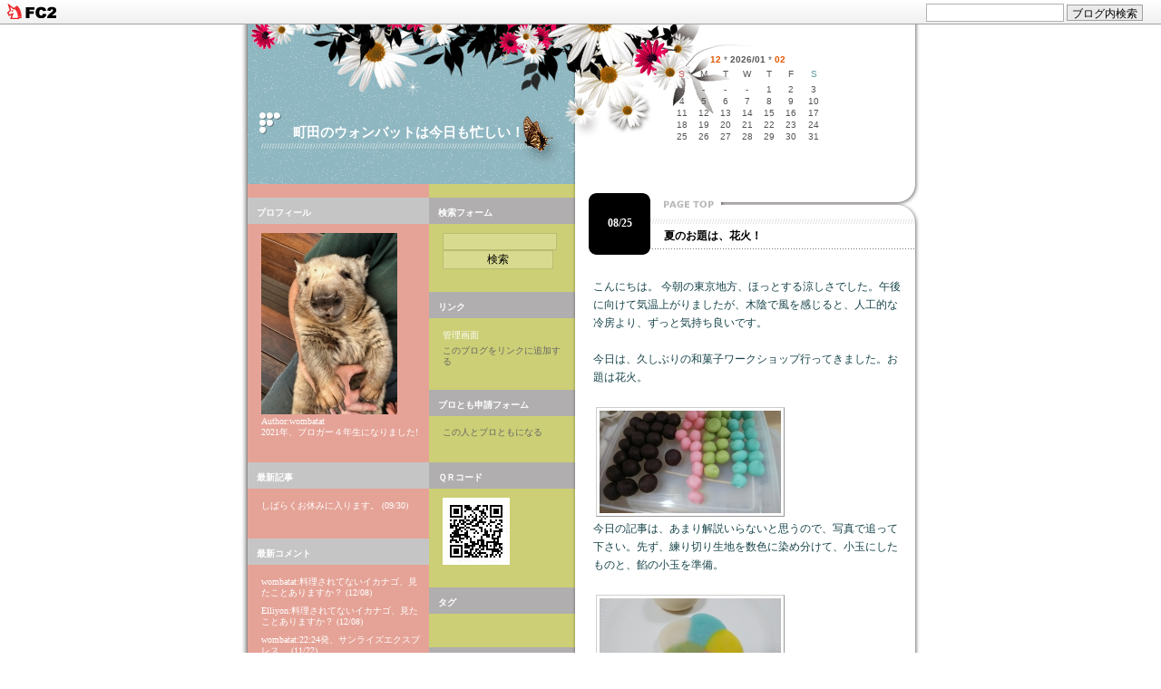

--- FILE ---
content_type: text/html; charset=utf-8
request_url: http://wombatat.jp/blog-entry-623.html
body_size: 6529
content:
<!DOCTYPE HTML
  PUBLIC "-//W3C//DTD HTML 4.01 Transitional//EN"
    "http://www.w3.org/TR/html4/loose.dtd">
<!--
<!DOCTYPE HTML
  PUBLIC "-//W3C//DTD HTML 4.01//EN"
    "http://www.w3.org/TR/html4/strict.dtd">
-->
<html>
<head>
  <meta http-equiv="content-type" content="text/html; charset=utf-8">
  <meta http-equiv="Content-Style-Type" content="text/css">
  <meta http-equiv="Content-Script-Type" content="text/javascript">
  <meta name="author" content="wombatat">
  <meta name="description" content="">
  <title>町田のウォンバットは今日も忙しい！ 夏のお題は、花火！</title>
  <link rel="stylesheet" type="text/css" href="http://blog-imgs-110.fc2.com/w/o/m/wombatat/css/b361f.css" media="screen,tv" title="default">
  <link rel="alternate" type="application/rss+xml" href="http://wombatat.jp/?xml" title="RSS">
  <link rel="top" href="http://wombatat.jp/" title="top">
  <link rel="start" href="http://wombatat.jp/" title="first">
      <link rel="next" href="http://wombatat.jp/blog-entry-624.html" title="904 = 呉市">  <link rel="prev" href="http://wombatat.jp/blog-entry-622.html" title="科学で調理、分子ガストロノミー。"><meta property="og:type" content="article">
<meta property="og:url" content="http://wombatat.jp/blog-entry-623.html">
<meta property="og:title" content="夏のお題は、花火！">
<meta property="og:description" content="こんにちは。 今朝の東京地方、ほっとする涼しさでした。午後に向けて気温上がりましたが、木陰で風を感じると、人工的な冷房より、ずっと気持ち良いです。今日は、久しぶりの和菓子ワークショップ行ってきました。お題は花火。今日の記事は、あまり解説いらないと思うので、写真で追って下さい。先ず、練り切り生地を数色に染め分けて、小玉にしたものと、餡の小玉を準備。餡以外を、一個ずつまとめて手に載せ、そのままべちゃっ...">
<meta property="og:image" content="https://blog-imgs-111.fc2.com/w/o/m/wombatat/2019082513141052b.jpg">
<link href="https://static.fc2.com/css_cn/common/headbar/120710style.css" rel="stylesheet" type="text/css" media="all" />
</head>



<body>
<div id="sh_fc2blogheadbar">
	<div class="sh_fc2blogheadbar_body">
		<div id="sh_fc2blogheadbar_menu">
			<a href="https://blog.fc2.com/" rel="nofollow"><img src="https://static.fc2.com/image/headbar/sh_fc2blogheadbar_logo.png" alt="FC2ブログ" /></a>
		</div>
		<div id="sh_fc2blogheadbar_search">
			<form name="barForm" method="get" action="" target="blank">
				<input class="sh_fc2blogheadbar_searchform" type="text" name="q" value="" maxlength="30" onclick="this.style.color='#000000';" onfocus="this.select();" onblur="this.style.color='#999999'" />
				<input type="hidden" name="charset" value="utf-8" />
				<input class="sh_fc2blogheadbar_searchbtn" type="submit" value="ブログ内検索" />
			</form>
		</div>
		<div id="sh_fc2blogheadbar_link_box" class="sh_fc2blogheadbar_link" style="visibility: hidden;"></div>
	</div>
</div>

<div align="center">

<table width="750" border="0" cellspacing="0" cellpadding="0" background="https://templates.blog.fc2.com/template/taki/bg.gif">
  <tr>
    <td rowspan="2" width="8"><img src="https://templates.blog.fc2.com/template/taki/_0.gif" alt="" height="32" width="8" border="0"></td>
    <td width="742">
    
    <div id="baseBlock">

      <div id="headBlock1">
        <div id="headBlogName"><a id="top" name="top"></a><a href="http://wombatat.jp/">町田のウォンバットは今日も忙しい！</a></div>
        <div id="headIntroduction"></div>
      </div>
      <div id="headCalendarBlock">
        <table align="center" class="calender" summary="calendar" cellpadding=0 cellspacing=0>
          <tr>
          <th class=caption colspan=7>
          <a href="http://wombatat.jp/blog-date-202512.html">12</a> * <b>2026/01</b> * <a href="http://wombatat.jp/blog-date-202602.html">02</a>
          </th>
          </tr>
          <tr>
            <th abbr="sun" scope="row" id="sun">S</th>
            <th abbr="mon" scope="row">M</th>
            <th abbr="tue" scope="row">T</th>
            <th abbr="wed" scope="row">W</th>
            <th abbr="thu" scope="row">T</th>
            <th abbr="fri" scope="row">F</th>
            <th abbr="sat" scope="row" id="sat">S</th>
          </tr>
          <tr>
            <td>-</td>
            <td>-</td>
            <td>-</td>
            <td>-</td>
            <td>1</td>
            <td>2</td>
            <td>3</td>
          </tr><tr>
            <td>4</td>
            <td>5</td>
            <td>6</td>
            <td>7</td>
            <td>8</td>
            <td>9</td>
            <td>10</td>
          </tr><tr>
            <td>11</td>
            <td>12</td>
            <td>13</td>
            <td>14</td>
            <td>15</td>
            <td>16</td>
            <td>17</td>
          </tr><tr>
            <td>18</td>
            <td>19</td>
            <td>20</td>
            <td>21</td>
            <td>22</td>
            <td>23</td>
            <td>24</td>
          </tr><tr>
            <td>25</td>
            <td>26</td>
            <td>27</td>
            <td>28</td>
            <td>29</td>
            <td>30</td>
            <td>31</td>
          </tr>        </table>
        
      </div>
      
      <div id="menuBlock">  

        <div id="menuBlockLeft">

                
        <div class="menuBlockHead"><div class="menuHeadText">プロフィール</div></div>
        <div class="menuBlockBody">
        <div class="menuText">
        <style="text-align:left">
        
        </style>
        <p class="plugin-myimage" style="text-align:left">
  <img src="https://blog-imgs-134.fc2.com/w/o/m/wombatat/inbound4242571794399361085s.jpg" alt="wombatat" />
</p>
<p style="text-align:left">
  Author:wombatat<br />2021年、ブロガー４年生になりました!</p>
        <style="text-align:left">
        
        </style>
        </div>
        </div>
        
        <div class="menuBlockHead"><div class="menuHeadText">最新記事</div></div>
        <div class="menuBlockBody">
        <div class="menuText">
        <style="text-align:left">
        
        </style>
        <ul>
<li style="text-align:left">
<a href="http://wombatat.jp/blog-entry-1402.html" title="しばらくお休みに入ります。">しばらくお休みに入ります。 (09/30)</a>
</li></ul>
        <style="text-align:left">
        
        </style>
        </div>
        </div>
        
        <div class="menuBlockHead"><div class="menuHeadText">最新コメント</div></div>
        <div class="menuBlockBody">
        <div class="menuText">
        <style="text-align:left">
        
        </style>
        <ul>
<li style="text-align:left">
<a href="http://wombatat.jp/blog-entry-353.html#comment7" title="Re: 初めて見ました">wombatat:料理されてないイカナゴ、見たことありますか？ (12/08)</a>
</li><li style="text-align:left">
<a href="http://wombatat.jp/blog-entry-353.html#comment6" title="初めて見ました">Elliyon:料理されてないイカナゴ、見たことありますか？ (12/08)</a>
</li><li style="text-align:left">
<a href="http://wombatat.jp/blog-entry-339.html#comment5" title="Re: 四国⁇">wombatat:22:24発、サンライズエクスプレス。 (11/22)</a>
</li><li style="text-align:left">
<a href="http://wombatat.jp/blog-entry-339.html#comment4" title="四国⁇">渡辺:22:24発、サンライズエクスプレス。 (11/22)</a>
</li><li style="text-align:left">
<a href="http://wombatat.jp/blog-entry-259.html#comment3" title="美味しそうです">えりよん:食事記事が続いてしまうけど、今日は台湾料理。 (09/19)</a>
</li></ul>
        <style="text-align:left">
        
        </style>
        </div>
        </div>
        
        <div class="menuBlockHead"><div class="menuHeadText">カテゴリ</div></div>
        <div class="menuBlockBody">
        <div class="menuText">
        <style="text-align:left">
        
        </style>
        <div>
<div style="text-align:left">
<a href="http://wombatat.jp/blog-category-1.html" title="プロローグ">プロローグ (2)</a>
</div><div style="text-align:left">
<a href="http://wombatat.jp/blog-category-2.html" title="習慣">習慣 (32)</a>
</div><div style="text-align:left">
<a href="http://wombatat.jp/blog-category-3.html" title="エンタメ">エンタメ (74)</a>
</div><div style="text-align:left">
<a href="http://wombatat.jp/blog-category-4.html" title="食材">食材 (458)</a>
</div><div style="text-align:left">
<a href="http://wombatat.jp/blog-category-5.html" title="旅">旅 (274)</a>
</div><div style="text-align:left">
<a href="http://wombatat.jp/blog-category-6.html" title="身のまわり">身のまわり (116)</a>
</div><div style="text-align:left">
<a href="http://wombatat.jp/blog-category-7.html" title="日常">日常 (178)</a>
</div><div style="text-align:left">
<a href="http://wombatat.jp/blog-category-0.html" title="未分類">未分類 (26)</a>
</div><div style="text-align:left">
<a href="http://wombatat.jp/blog-category-8.html" title="伝統">伝統 (209)</a>
</div></div>
        <style="text-align:left">
        
        </style>
        </div>
        </div>
        
        <div class="menuBlockHead"><div class="menuHeadText">お気に入り登録</div></div>
        <div class="menuBlockBody">
        <div class="menuText">
        <style="text-align:left">
        
        </style>
        <input type="button" value="お気に入りに追加" onClick="javascript:window.external.addFavorite
('http://wombatat.jp/','町田のウォンバットは今日も忙しい！')">

        <style="text-align:left">
        
        </style>
        </div>
        </div>
        
        <div class="menuBlockHead"><div class="menuHeadText">読者登録</div></div>
        <div class="menuBlockBody">
        <div class="menuText">
        <style="text-align:left">
        
        </style>
        <div class="plugin-freearea" style="text-align:left">
  <script type='text/javascript' src='http://pingoo.jp/content/scripts/subscribe.js'></script><form style='border:1px solid #CCCCCC;padding:10px 5px;margin:10px 0;text-align:center;font-size:12px;' id='pingoo_subscribe_inputform' method='POST' target='_blank' action='http://pingoo.jp/content/php/subscribe.php' ><input style='margin:7px 0;' name='email' id='email' type='text' size='30' title='メールアドレスを入力して下さい'><input name='url' id='url' type='hidden' value='http://wombatat.jp/'><br /><input style='margin:7px 0;' type='submit' value='メールで読む' ><br>提供：<a href='http://pingoo.jp/' target='_blank'>PINGOO!</a></form>
</div>
        <style="text-align:left">
        
        </style>
        </div>
        </div>
        
        
        </div>


        <div id="menuBlockRight">

                
        <div class="menuBlockHeadR"><div class="menuHeadText">検索フォーム</div></div>
        <div class="menuBlockBody">
          <div class="menuText">
          <style="text-align:left">
          
          </style>
          <form action="http://wombatat.jp/blog-entry-623.html" method="get">
<p class="plugin-search" style="text-align:left">
<input type="text" size="20" name="q" value="" maxlength="200"><br>
<input type="submit" value=" 検索 ">
</p>
</form>
          <style="text-align:left">
          
          </style>
        </div>
        </div>

        
        <div class="menuBlockHeadR"><div class="menuHeadText">リンク</div></div>
        <div class="menuBlockBody">
          <div class="menuText">
          <style="text-align:left">
          
          </style>
          <ul>
<li><a href="./?admin">管理画面</a></li>
</ul>
          <style="text-align:left">
          <a href="javascript:window.location.replace('http://blog.fc2.com/?linkid=wombatat');">このブログをリンクに追加する</a>
          </style>
        </div>
        </div>

        
        <div class="menuBlockHeadR"><div class="menuHeadText">ブロとも申請フォーム</div></div>
        <div class="menuBlockBody">
          <div class="menuText">
          <style="text-align:left">
          
          </style>
          <p class="plugin-friends" style="text-align:left"><a href="http://wombatat.jp/?mode=friends">この人とブロともになる</a></p>
          <style="text-align:left">
          
          </style>
        </div>
        </div>

        
        <div class="menuBlockHeadR"><div class="menuHeadText">ＱＲコード</div></div>
        <div class="menuBlockBody">
          <div class="menuText">
          <style="text-align:left">
          
          </style>
          <div class="plugin-qrcode" style="text-align:left"><img src="http://blog-imgs-110.fc2.com/w/o/m/wombatat/3506639e2.jpg" alt="QR"></div>
          <style="text-align:left">
          
          </style>
        </div>
        </div>

        
        <div class="menuBlockHeadR"><div class="menuHeadText">タグ</div></div>
        <div class="menuBlockBody">
          <div class="menuText">
          <style="text-align:left">
          
          </style>
          <p class="plugin-tag" style="text-align:left">
	</p>
          <style="text-align:left">
          
          </style>
        </div>
        </div>

        
        
        <div class="menuBlockHeadR"><div class="menuHeadText">POWERED</div></div>
        <div class="menuBlockBody">
        <div class="menuText">
        <li><!-- genre:7 --><!-- sub_genre:352 --><!-- sp_banner:1 --><!-- passive:0 --><!-- lang:ja --><!-- HeadBar:1 --><!-- VT:blog --><!-- nad:1 --></li>
        <li></li>
        </ul>
        </div>
        </div>
        
        </div>
      </div>
      
      <div id ="mainBlock">  
        <div class="mainEntryBlock">
          <table width="381" border="0" cellspacing="0" cellpadding="0">
            <tr height="28">
              <td class="mainEntryDateTop" rowspan="2" width="98" height="88" background="https://templates.blog.fc2.com/template/taki/t-1.gif">
              <a href="http://wombatat.jp/blog-entry-623.html">08/25</a></td>
              <td width="283" height="28" background="https://templates.blog.fc2.com/template/taki/t-2.gif"><a href="#top"><img src="https://templates.blog.fc2.com/template/taki/a-top.gif" alt="" height="28" width="60" border="0"></a></td>
            </tr>
            <tr height="60">
              <td width="283" height="60" background="https://templates.blog.fc2.com/template/taki/t-3.gif"><a id="623" name="623"></a><div class="mainEntryTitle">夏のお題は、花火！</div></td>
            </tr>
          </table>
          <div class="mainEntryBase">
            <div class="mainEntryBody">こんにちは。 今朝の東京地方、ほっとする涼しさでした。午後に向けて気温上がりましたが、木陰で風を感じると、人工的な冷房より、ずっと気持ち良いです。<br><br>今日は、久しぶりの和菓子ワークショップ行ってきました。お題は花火。<br><br><a href="http://wombatat.jp/img/20190825131538767.jpg/" target="_blank"><img src="https://blog-imgs-111.fc2.com/w/o/m/wombatat/20190825131538767s.jpg" alt="20190825131538767.jpg" border="0" width="200" height="113" /></a><br>今日の記事は、あまり解説いらないと思うので、写真で追って下さい。先ず、練り切り生地を数色に染め分けて、小玉にしたものと、餡の小玉を準備。<br><br><a href="http://wombatat.jp/img/20190825131412df2.jpg/" target="_blank"><img src="https://blog-imgs-111.fc2.com/w/o/m/wombatat/20190825131412df2s.jpg" alt="20190825131412df2.jpg" border="0" width="200" height="113" /></a><br>餡以外を、一個ずつまとめて手に載せ、そのままべちゃっとつぶします。<br><br><a href="http://wombatat.jp/img/201908251314136ee.jpg/" target="_blank"><img src="https://blog-imgs-111.fc2.com/w/o/m/wombatat/201908251314136ees.jpg" alt="201908251314136ee.jpg" border="0" width="200" height="113" /></a><br>餡玉をつぶした五色の練り切り生地で、包み込みます。<br><br><a href="http://wombatat.jp/img/20190825131409289.jpg/" target="_blank"><img src="https://blog-imgs-111.fc2.com/w/o/m/wombatat/20190825131409289s.jpg" alt="20190825131409289.jpg" border="0" width="200" height="113" /></a><br>外周ぐるっと、たて線の切り込みをいれると、全体がキリッとしてきます。上がった花火が、弾けた瞬間ですね。<br><br><a href="http://wombatat.jp/img/2019082513141052b.jpg/" target="_blank"><img src="https://blog-imgs-111.fc2.com/w/o/m/wombatat/2019082513141052bs.jpg" alt="2019082513141052b.jpg" border="0" width="200" height="113" /></a><br>花火のキラキラ感を添える、この日の仕上げは、なんと金粉！です。一挙に花火っぽくなりましたね。<br><br><a href="http://wombatat.jp/img/201908251314078a9.jpg/" target="_blank"><img src="https://blog-imgs-111.fc2.com/w/o/m/wombatat/201908251314078a9s.jpg" alt="201908251314078a9.jpg" border="0" width="200" height="113" /></a><br>おなじ材料で、二つ目は、五色を多少練り合わせて、グラデーションに。<br><br><a href="http://wombatat.jp/img/20190825131404392.jpg/" target="_blank"><img src="https://blog-imgs-111.fc2.com/w/o/m/wombatat/20190825131404392s.jpg" alt="20190825131404392.jpg" border="0" width="200" height="115" /></a><br>こちらも金粉で仕上げです。こっちがより花火っぽいかな？<br><br><a href="http://wombatat.jp/img/20190825131406bf1.jpg/" target="_blank"><img src="https://blog-imgs-111.fc2.com/w/o/m/wombatat/20190825131406bf1s.jpg" alt="20190825131406bf1.jpg" border="0" width="200" height="113" /></a><br>別途作った桔梗と合わせて、晩夏の詰め合わせです。桔梗は、前回の紫陽花と同じ要領で、花弁の数だけ変わります。<br><br>次回の秋バージョンは、おそらく紅葉かな。<br><br><div class="fc2_footer" style="text-align:left;vertical-align:middle;height:auto;">
<div class="fc2button-clap" data-clap-url="//blogvote.fc2.com/pickup/wombatat/623/clap" id="fc2button-clap-623" style="vertical-align:top;border:none;display:inline;margin-right:2px;">
<script type="text/javascript">
(function(d) {
var img = new Image();
d.getElementById("fc2button-clap-623").appendChild(img);
img.src = '//static.fc2.com/image/clap/number/blue/35.gif';
(function(s) { s.cursor = 'pointer'; s.border = 0; s.verticalAlign = 'top'; s.margin = '0'; s.padding = '0'; })(img.style);
var clap = function() { window.open('//blogvote.fc2.com/pickup/wombatat/623/clap')};
if (img.addEventListener) { img.addEventListener('click', clap, false); } else if (img.attachEvent) { img.attachEvent('onclick', clap); }
})(document);
</script>
</div>

<div class="fc2button-facebook" style="vertical-align:top;border:none;display:inline-block;*display:inline;*margin-right:5px;">
<iframe src="https://www.facebook.com/plugins/like.php?href=http%3A%2F%2Fwombatat.jp%2Fblog-entry-623.html&amp;layout=button_count&amp;width=105&amp;share=0&amp;action=like&amp;height=21&amp;locale=ja_JP&amp;appId=" width="105" height="21" style="border:none; overflow:hidden;" scrolling="no" frameborder="0" allowfullscreen="true" allow="autoplay; clipboard-write; encrypted-media; picture-in-picture; web-share"></iframe>
</div>
<div class="fc2button-line" style="vertical-align:top;border:none;margin-right:1em;display:none;">
<div class="line-it-button" data-lang="ja" data-type="share-e" data-url="http://wombatat.jp/blog-entry-623.html" style="display: none;"></div>
<script src="https://d.line-scdn.net/r/web/social-plugin/js/thirdparty/loader.min.js" async="async" defer="defer"></script>
</div>
</div>
</div>
            <div class="mainEntryMore">
                                        </div>
            <div class="mainEntryDate">
              <a href="/blog-category-4.html">食材</a> |
                            <a href="http://wombatat.jp/blog-entry-623.html#trackback">トラックバック(0)</a>
                                                         | <a href="http://wombatat.jp/blog-entry-623.html#comment">コメント(0)</a>
                                        </div>
          </div>
        <!--<rdf:RDF xmlns:rdf="http://www.w3.org/1999/02/22-rdf-syntax-ns#"
        xmlns:trackback="http://madskills.com/public/xml/rss/module/trackback/"
        xmlns:dc="http://purl.org/dc/elements/1.1/">
        <rdf:Description
            rdf:about="http://wombatat.jp/blog-entry-623.html"
            trackback:ping="http://wombatat.jp/tb.php/623-555a8ea6"
        dc:title="夏のお題は、花火！"
        dc:identifier="http://wombatat.jp/blog-entry-623.html"
        dc:subject="食材"
        dc:description="こんにちは。 今朝の東京地方、ほっとする涼しさでした。午後に向けて気温上がりましたが、木陰で風を感じると、人工的な冷房より、ずっと気持ち良いです。今日は、久しぶりの和菓子ワークショップ行ってきました。お題は花火。今日の記事は、あまり解説いらないと思うので、写真で追って下さい。先ず、練り切り生地を数色に染め分けて、小玉にしたものと、餡の小玉を準備。餡以外を、一個ずつまとめて手に載せ、そのままべちゃっ..."
        dc:creator="wombatat"
        dc:date="2019-08-25T13:15:53+09:00" />
        </rdf:RDF>
        -->
        
        </div>    
                <div class="pageLink">
                    &lt;&lt;<a href="http://wombatat.jp/blog-entry-624.html">904 = 呉市</a>
                    | <a href="http://wombatat.jp/">ホーム</a> |
                    <a href="http://wombatat.jp/blog-entry-622.html">科学で調理、分子ガストロノミー。</a>&gt;&gt;
                  </div>
      
        <div class="mainEntryBlock">
          <div class="mainTitleHead"><div class="mainTitleText"><a name="comment" id="comment"></a>コメント</div></div>
          <div class="mainEntryBase">
            
            <a name="comment_post" id="comment_post"></a>
            <form method="post" action="http://wombatat.jp/blog-entry-623.html" name="comment_form">
            <input type="hidden" name="mode" value="regist" />
            <input type="hidden" name="comment[no]" value="623" />
            <div class="mainBody">
              <table width="320" border="0" align="center" cellpadding="0" cellspacing="1">
                <tr>
                  <td class="formTit" width="60"><label for="name">名前</label></td>
                  <td class="formInp" width="257"><input id="name" type="text" name="comment[name]" size="25" class="mainFormText" value="" /></td>
                </tr>
                <tr>
                  <td class="formTit" width="60"><label for="subject">タイトル</label></td>
                  <td class="formInp" width="257"><input id="subject" type="text" name="comment[title]" size="25" class="mainFormText" /></td>
                </tr>
                <tr>
                  <td class="formTit" nowrap width="60"><label for="mail">メールアドレス</label></td>
                  <td class="formInp" width="257"><input id="mail" type="text" name="comment[mail]" size="25" class="mainFormText" value="" /></td>
                </tr>
                <tr>
                  <td class="formTit" width="60"><label for="url">URL</label></td>
                  <td class="formInp" width="257"><input id="url" type="text" name="comment[url]" size="25" class="mainFormText" value="" /></td>
                </tr>
                  <td class="formTit" width="60"><label for="comment">本文</label></td>
                  <td width="257">
                  <script type="text/javascript" src="https://static.fc2.com/js/blog/view/comment/comment_toolbar_ja.min.js?2017040501"></script><br>
                  <textarea id="comment" cols="23" rows="8" name="comment[body]" class="mainFormTextarea"></textarea></td>
                </tr>
                <tr>
                  <td class="formTit" width="60"><label for="pass">パスワード</label></td>
                  <td class="formInp" width="257"><input id="pass" type="password" name="comment[pass]" size="20" class="mainFormPass" /></td>
                </tr>
                <tr>
                  <td class="formTit" width="60"><label for="himitu">非公開コメント</label></td>
                  <td class="formInp" width="257"><input id="himitu" type="checkbox" name="comment[himitu]" class="mainFormCheack" /> 管理者にだけ表示を許可する</td>
                </tr>
                <tr>
                  <td colspan="2" align="right" width="278"><input type="submit" value="送信" class="mainFormButton" />&nbsp;</td>
                </tr>
              </table>
              <br>
            </div>
            </form>
          </div>
        </div>
        
                
                <div class="mainEntryBlock">
          <div class="mainTitleHead"><div class="mainTitleText"><a id="" name=""></a><a name="trackback" id="trackback"></a>トラックバック</div></div>
          <div class="mainEntryBase">
            <div class="mainTrabaUrl">トラックバック URL <input name="trabaurl" type="text" value="http://wombatat.jp/tb.php/623-555a8ea6" size="25" class="mainTrabaForm" /><br><br></div>
                      </div>
        </div>
        
        <div class="pageLink">
                    | <a href="http://wombatat.jp/">ホーム</a> |
                    <br><br><br><br>
        </div>
      </div>
      
    </div>
    </td>
  </tr>

  <tr>
    <td width="742">
      <div id="footBlock1">
        <div id="footRight">
          <div class="footRightText">
          <!-- siteinfo-legal -->
          Copyright &copy; 2026 町田のウォンバットは今日も忙しい！.<br>all rights reserved.
          <!-- /siteinfo-legal -->
          </div>
        </div>
        <div id="footLeft">
          <div class="footLeftText"><a href="https://blog.fc2.com/" title="FC2 BLOG" target="_blank"><img src="https://templates.blog.fc2.com/template/taki/_0.gif" alt="" height="20" width="150" border="0"></a></div>
        </div>
      </div>
    </td>
  </tr>
</table>
</div>
  <script type="text/javascript" charset="utf-8" src="https://admin.blog.fc2.com/dctanalyzer.php" defer></script>
<script type="text/javascript" charset="utf-8" src="//static.fc2.com/comment.js" defer></script>
<script type="text/javascript" src="//static.fc2.com/js/blog/blog_res.js" defer></script>

</body>
</html>